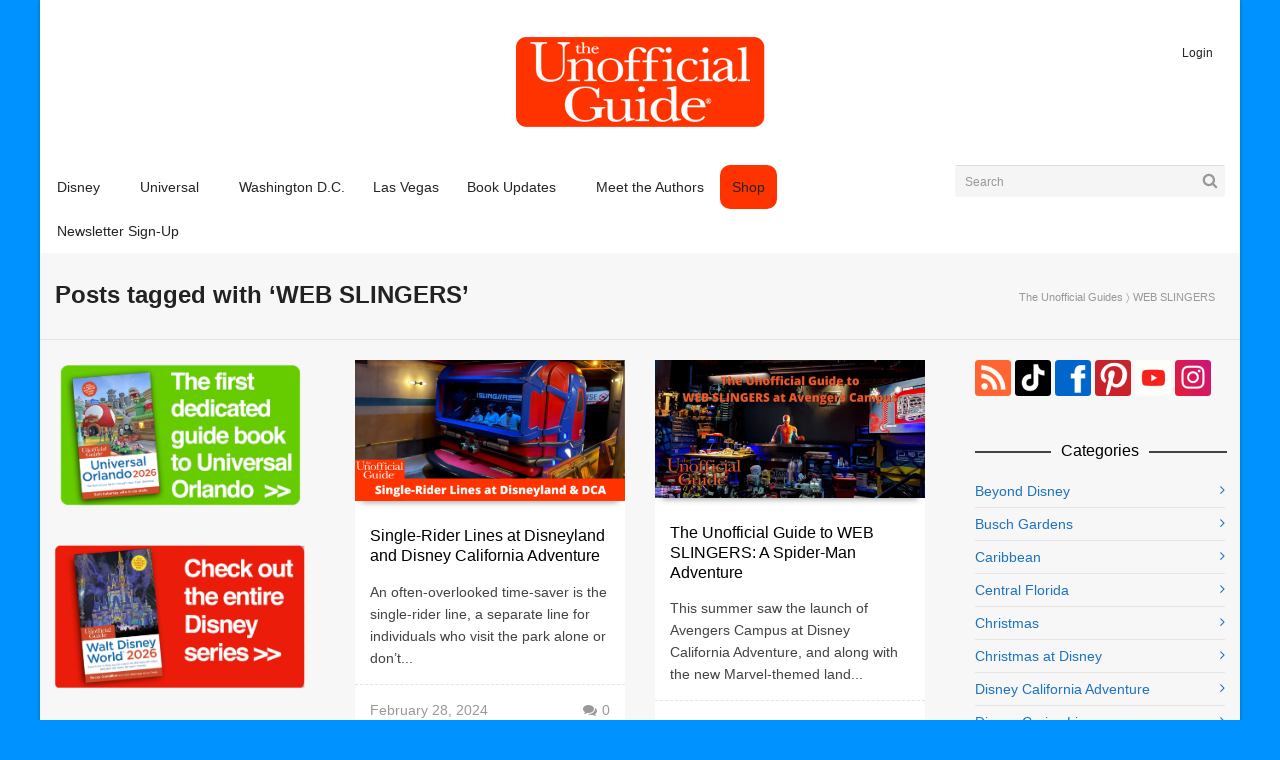

--- FILE ---
content_type: application/javascript
request_url: https://theunofficialguides.com/wp-content/themes/unoff-guides/js/functions.js
body_size: 32776
content:
// Use SF namespace for all swift framework functions
var SF = {};

(function() {
	"use strict";

	SF.page = {
		init: function () {
			if (SF.opts.isMobile) {
				body.addClass("mobile-browser");
			} else {
				body.addClass("standard-browser");
			}

			if (body.hasClass("woocommerce-page") && !body.hasClass("woocommerce")) {
				body.addClass("woocommerce");
			}

			// MOVE MODALS TO BOTTOM OF PAGE
			SF.page.moveModals();

			// REFRESH MODAL IFRAME ON CLOSE (FOR VIDEOS)
			SF.page.modalClose();

			// FITVIDS
			jQuery('.blog-items:not(.carousel-items),.type-post,.type-team,.spb_video_widget,.infocus-item,.recent-posts,.full-width-detail').fitVids();
		},
		moveModals: function() {
			jQuery(".modal").appendTo("body");
		},
		modalClose: function() {
			jQuery(".modal-backdrop,.modal .close,.modal .btn").on("click", function() {
				jQuery(".modal iframe").each(function() {
					var thisModal = jQuery(this);
					thisModal.attr("src", thisModal.attr("src"));
				});
			});
		}
	};

	/////////////////////////////////////////////
	// NAVIGATION
	/////////////////////////////////////////////

	SF.nav = {
		init: function() {
			// Add parent class to items with sub-menus
			jQuery(".sub-menu").parent().addClass('parent');

			// Menu parent click function
			jQuery('.menu .parent>a').click(function(e) {
				if ((jQuery('#container').width() < 1024) || body.hasClass('standard-browser')) {
					return e;
				}

				var directDropdown = jQuery(this).parent().find('.sub-menu').first();
				if (directDropdown.css('opacity') == 1) {
					return e;
				} else {
					e.preventDefault();
				}
			});

			// Enable hover dropdowns for window size above tablet width
			jQuery("nav")
				.find(".menu .parent").not(".no-hover")
				.hover(function() {
					if (jQuery('#container').width() > 1024) {
						jQuery(this).find('.sub-menu,.mega-menu-sub').first().fadeIn();
					}
				});

			jQuery("nav").find(".menu .parent").not(".no-hover").mouseleave(function() {
				if (jQuery('#container').width() > 1024) {
					jQuery(this).find('.sub-menu,.mega-menu-sub').first().fadeOut(150);
				}
			});

			jQuery(".shopping-bag-item").live("mouseenter", function() {
				jQuery(this).find('.sub-menu').first().fadeIn(200);
			}).live("mouseleave", function() {
				if (jQuery('#container').width() > 1024) {
					jQuery(this).find('.sub-menu').first().fadeOut(150);
				}
			});

			// Toggle Mobile Nav show/hide
			jQuery('.show-main-nav').click(function(e) {
				e.preventDefault();

				if (jQuery('#main-navigation').is(':visible')) {
					jQuery('.header-overlay .header-wrap').css('position', '');
				} else {
					jQuery('.header-overlay .header-wrap').css('position', 'relative');
				}

				jQuery('#main-navigation').toggle();
			});

			$window.smartresize(function(){
				if (jQuery('#container').width() > 1024) {
					jQuery('#main-navigation').css('display', '');
					var menus = jQuery('nav').find('.menu');
					menus.each(function() {
						jQuery(this).css("display", "");
					});
				}
			});

			// Mobile Menu click handling
			jQuery('.menu-item').on('click', 'a', function(e) {
				var containerWidth = jQuery('#container').width();

				if (containerWidth < 1024) {
					var parentMenuItem = jQuery(this).parent(),
						linkHref = jQuery(this).attr('href'),
						subMenu = parentMenuItem.find('.sub-menu').first();

					if (!parentMenuItem.hasClass('parent')) {
						return e;
					}

					if (linkHref === "#" && parentMenuItem.hasClass('sub-menu-open')) {
						parentMenuItem.removeClass('sub-menu-open');
						subMenu.slideUp();
						e.preventDefault();
					} else if (parentMenuItem.hasClass('sub-menu-open')) {
						return e;
					} else {
						parentMenuItem.addClass('sub-menu-open');
						subMenu.slideDown();
						e.preventDefault();
					}
				} else { return e; }
			});
		}
	};


	/////////////////////////////////////////////
	// WOOCOMMERCE FUNCTIONS
	/////////////////////////////////////////////

	// Many functions commented out until we get WooCommerce going --Taylor

	SF.woocommerce = {
		init: function() {

			// QUANTITY FUNCTIONS
			// SF.woocommerce.productQuantityAdjust();

			//Wishlist Reload
			// jQuery(document).on('click', '.add_to_wishlist', function(){
			// 	var data = {action: 'sf_add_to_wishlist', product_id: jQuery(this).attr('data-product-id')};
			//
			// 	jQuery(this).parent().parent().find('.yith-wcwl-wishlistaddedbrowse').show().removeClass("hide").addClass("show");
			// 	jQuery(this).hide().addClass("hide").removeClass("show");
			//
			// 	jQuery.post(ajaxurl, data, function(response) {
			// 		var json = jQuery.parseJSON(response);
			// 		jQuery('.wishlist-empty').remove();
			// 		jQuery('.wishlist-item .bag-contents').prepend(json.whishlist_output);
			// 	  jQuery('.wishlist-link span').first().text(parseInt(jQuery('.wishlist-link span').first().text()) + 1);
			// 	});
			// });

			// Wishlist Remove a Product
			// jQuery(document).on('click', '.remove_from_wishlist', function(e){
			// 	e.preventDefault();
			// });

			// Wishlist Remove a Product
			// jQuery(document).on('click', '.wishlist_table .remove', function(){
	    //    jQuery(".prod-"+jQuery(this).attr('data-product-id')).remove();
	    //    var wishcounter = parseInt(jQuery('.wishlist-link span').first().text()) - 1;
	    //    jQuery('.wishlist-link span').first().text(wishcounter);
	    //    if ( wishcounter === 0 ) {
		  //  		 jQuery('.wishlist-item .bag-contents').prepend('<div class="wishlist-empty">Your wishlist is currently empty.</div>');
		  //    }
			// });

			// jQuery('figcaption .add_to_cart_button').click(function() {
			// 	var button = jQuery(this);
			// 	var added_text = button.attr("data-added_text");
			// 	button.addClass("product-added");
			// 	button.text(added_text);
			// });

			// jQuery('.show-products-link').click(function(e) {
			// 	e.preventDefault();
			// 	var linkHref = jQuery(this).attr('href').replace('?', ''),
			// 		currentURL = location.href.replace(/\/page\/\d+/, ''),
			// 		currentQuery = location.search;
			//
			// 	if (currentQuery.indexOf('?show') >= 0) {
			// 		location = jQuery(this).attr('href');
			// 	} else if (currentQuery.indexOf('?') >= 0) {
			// 		location = currentURL + '&' + linkHref;
			// 	} else {
			// 		location = currentURL + '?' + linkHref;
			// 	}
			// });

			// jQuery('.products li').hover(function() {
			// 	var imageOverlay = jQuery(this).find('.image-overlay');
			// 	imageOverlay.animate({
			// 		top: jQuery(this).height() * -1
			// 	}, 400);
			// }, function() {
			// 	var imageOverlay = jQuery(this).find('.image-overlay');
			// 	imageOverlay.animate({
			// 		top: 0
			// 	}, 400);
			// });

			// if (jQuery.fn.imagesLoaded) {
			// 	SF.woocommerce.productSetup();
			// 	$window.smartresize(SF.woocommerce.productSetup());
			// }

      // jQuery('.shipping-calculator-form input').keypress(function(e) {
      //     if(e.which == 10 || e.which == 13) {
      //     	jQuery(".update-totals-button button").click();
      //     }
      // });

		},
		productSetup: function() {
			jQuery('.products').each(function() {

				var products = jQuery(this);

				products.imagesLoaded(function() {
					setTimeout(function() {
						var product = products.find('.type-product').first();
						var productImageHeight = product.find('.product-image>img').height();
						if (jQuery('#container').width() <= 1024 && product.find('figure>figcaption').is(":visible")) {
							productImageHeight = productImageHeight + 20;
						}
						if (!productImageHeight || productImageHeight === 0) {
						productImageHeight = 270;
						}
						products.find('.type-product').each(function() {
							jQuery(this).find('figure').css('padding-bottom', productImageHeight  + 'px');
						});
					}, 300);
				});
			});
		},
		variations: function() {
			jQuery('.single_variation_wrap').on("show_variation", function() {
				if (SF.opts.hasProductZoom) {
					setTimeout(function() {
						if (SF.productSlider) {
							jQuery('.product-slider-image').each(function() {
								jQuery(this).data('zoom-image', jQuery(this).parent().find('a.zoom').attr('href'));
							});
							var firstImage = jQuery('#product-img-slider li:first').find('.product-slider-image');
							SF.woocommerce.productZoom(firstImage);
							SF.productSlider.goToSlide(0);
						}
					}, 500);
				} else {
					setTimeout(function() {
						if (SF.productSlider) {
							SF.productSlider.goToSlide(0);
						}
					}, 500);
				}
				setTimeout(function() {
					// Update lightbox image
					jQuery('.product-slider-image').each(function() {
						var zoomImage = jQuery(this).attr('src');
						jQuery(this).parent().find('a.zoom').attr('href', zoomImage).attr('data-o_href', '').attr('data-o_href', zoomImage);
						jQuery('[data-rel="ilightbox[product]"]').removeClass('ilightbox-enabled').iLightBox().destroy();
						SF.lightbox.init();
					});
				}, 600);
			});
		},
		productZoom: function(zoomObject) {
			if ( SF.opts.isMobile ) {
				return;
			}
			zoomObject.parent().zoom({ duration: 400 });
		},
		// productQuantityAdjust: function() {
		// 	// Increase
		// 	jQuery(document).on('click', '.qty-plus', function(e) {
		// 		e.preventDefault();
		// 		var quantityInput = jQuery(this).parents('.quantity').find('input.qty'),
		// 			newValue = parseInt(quantityInput.val(), 10) + 1,
		// 			maxValue = parseInt(quantityInput.attr('max'), 10);
		//
		// 		if (!maxValue) {
		// 			maxValue = 9999999999;
		// 		}
		//
		// 		if ( newValue <= maxValue ) {
		// 			quantityInput.val(newValue);
		// 			quantityInput.change();
		// 		}
		// 	});

			// Decrease
			// jQuery(document).on('click', '.qty-minus', function(e) {
			// 	e.preventDefault();
			// 	var quantityInput = jQuery(this).parents('.quantity').find('input.qty'),
			// 		newValue = parseInt(quantityInput.val(), 10) - 1,
			// 		minValue = parseInt(quantityInput.attr('min'), 10);
			//
			// 	if (!minValue) {
			// 		minValue = 1;
			// 	}
			//
			// 	if ( newValue >= minValue ) {
			// 		quantityInput.val(newValue);
			// 		quantityInput.change();
			// 	}
			// });
		};

	/////////////////////////////////////////////
	// LIGHTSLIDER FUNCTION
	/////////////////////////////////////////////

	SF.sliders = {
		init: function() {

			if ( jQuery('#product-img-slider').length > 0 ) {
				SF.sliders.productSlider();
			}

		},
		productSlider: function() {
			var galleryMode = !!jQuery('#product-img-slider>ul>li').length,
				galleryVertical = false,
				sliderVertHeight = parseInt(SF.opts.productSliderVertHeight, 10),
				thumbItems = 6;

			if ( SF.opts.productSliderThumbsPos === "left" ) {
				galleryVertical = true;
				thumbItems = 8;
			}

			SF.productSlider = jQuery('#product-img-slider>ul').lightSlider({
	            item: 1,
	            gallery: galleryMode,
	            autoWidth: false,
	            slideMargin: 0,
	            speed: 400, //ms'
	            auto: false,
	            loop: false,
	            vThumbWidth: 70,
	            vertical: galleryVertical,
	            verticalHeight: sliderVertHeight,
	            slideEndAnimation: true,
	            pause: 2000,
	            keyPress: true,
	            controls: true,
	            adaptiveHeight: true,
	            thumbItem: thumbItems,
	            thumbMargin: 30,
	            freeMove: false,
	            currentPagerPosition: 'middle',
	            swipeThreshold: 40,
	            responsive : [
		            {
		                breakpoint: 1024,
		                settings: {
		                    thumbItem: 3,
		                }
		            }
		        ],
	            onSliderLoad: function (el) {
		            el.addClass('slider-loaded');
		            if (SF.opts.hasProductZoom) {
						var currentImage = jQuery('#product-img-slider').find('.lslide.active>.product-slider-image');
						SF.woocommerce.productZoom(currentImage);
					}
	            },
	            onAfterSlide: function (el) {
		            if (SF.opts.hasProductZoom) {
						var currentImage = jQuery('#product-img-slider').find('.lslide.active>.product-slider-image');
						SF.woocommerce.productZoom(currentImage);
					}
	            }
	        });
		}
	};

	/////////////////////////////////////////////
	// BLOG
	/////////////////////////////////////////////

	var blogItems = jQuery('.blog-wrap').find('.blog-items');

	SF.blog = {
		init: function() {

			// BLOG ITEM SETUP
			if (blogItems.hasClass('masonry-items')) {
				jQuery('.masonry-items').fitVids();

				SF.blog.masonrySetup();

				blogItems.imagesLoaded(function () {
					blogItems.animate({opacity: 1}, 800);
					jQuery('.blog-wrap').find('.masonry-pagination').fadeIn(1000);
					SF.blog.masonrySetup();
				});

				blogItems.isotope("layout");

				$window.smartresize(function () {
					SF.blog.windowResized()
				});
			}
		},
		masonrySetup: function() {
			blogItems.isotope({
				itemSelector : '.blog-item',
				masonry : {
					columnWidth : 0
				},
				animationEngine: 'best-available',
				animationOptions: {
					duration: 300,
					easing: 'easeInOutQuad',
					queue: false
				},
				transformsEnabled: false,
				resizable: true
			});
		},
		windowResized: function () {
			blogItems.isotope("layout");
		}
	};

	/////////////////////////////////////////////
	// CAROUSEL FUNCTIONS
	/////////////////////////////////////////////

	SF.carouselWidgets = {
		init: function() {

			// CAROUSELS
			var carousel = jQuery('.carousel-items'),
				carouselAuto = false,
				carouselPSpeed = 800,
				carouselSSpeed = 200,
				carouselPagination = false,
				carouselPDirection = 'ltr',
				desktopWidth = 1169;

			carousel.each(function() {
				var carouselInstance = jQuery('#'+jQuery(this).attr('id')),
					carouselColumns = parseInt(carouselInstance.attr("data-columns"), 10),
					desktopCarouselItems = 4 > carouselColumns ? carouselColumns : 4,
					desktopSmallCarouselItems = 3 > carouselColumns ? carouselColumns : 3,
					mobileCarouselItems = 1;

				if (carouselInstance.hasClass('clients-items')) {
					mobileCarouselItems = 2;
				}
				if (carouselInstance.hasClass('testimonials')) {
					desktopCarouselItems = 1;
					desktopSmallCarouselItems = 1;
					mobileCarouselItems = 1;
				}

				carouselInstance.imagesLoaded(function () {
					var leftMargin = 30;

					if ( $window.width() >= 1200 ) {
						leftMargin = 30;
					}

					if (!carouselInstance.hasClass('no-gutters')) {
						var carouselWidth = carouselInstance.width();
						carouselInstance.css('margin-left', '-15px').css('width', carouselWidth + leftMargin);
					}

					carouselInstance.owlCarousel({
						items : carouselColumns,
						itemsDesktop: [desktopWidth, desktopCarouselItems],
						itemsDesktopSmall: [desktopWidth - 220, desktopSmallCarouselItems],
						itemsMobile: [479, mobileCarouselItems],
						paginationSpeed: carouselPSpeed,
						slideSpeed: carouselSSpeed,
						autoPlay: carouselAuto,
						autoPlayDirection : carouselPDirection,
						pagination: carouselPagination,
						autoHeight : false,
						beforeUpdate: function() {
							if (!carouselInstance.hasClass('no-gutters')) {
								carouselInstance.css('width', carouselInstance.parent().width() + 30);
							}
						},
						afterUpdate: setTimeout(function() {
								carouselInstance.fitVids();
							}, 200),

						afterInit: $window.trigger('resize'),

						afterAction: function(){
							var carouselNext = carouselInstance.parents('.carousel-wrap').find('.carousel-next'),
								carouselPrev = carouselInstance.parents('.carousel-wrap').find('.carousel-prev');

						    if ( this.itemsAmount > this.visibleItems.length ) {
						        carouselNext.show();
						        carouselPrev.show();

						        carouselNext.removeClass('disabled');
						        carouselPrev.removeClass('disabled');

						        if ( this.currentItem == 0 ) {
						            carouselPrev.addClass('disabled');
						        }
						        if ( this.currentItem == this.maximumItem ) {
						            carouselNext.addClass('disabled');
						        }
						    } else {
						        carouselNext.hide();
						        carouselPrev.hide();
						    }
						}
					}).animate({
						'opacity': 1
					},800);
				});
			});

			// Previous
			jQuery('.carousel-next').click( function(e) {
				e.preventDefault();
				var carousel = jQuery(this).closest('.spb_content_element').find('.owl-carousel');
				carousel.data( 'owlCarousel' ).next();
			});

			// Next
			jQuery('.carousel-prev').click( function(e) {
				e.preventDefault();
				var carousel = jQuery(this).closest('.spb_content_element').find('.owl-carousel');
				carousel.data( 'owlCarousel' ).prev();
			});
		},
		carouselMinHeight: function(carousel) {
			var minHeight = parseInt(carousel.find('.carousel-item:not(.no-thumb)').eq(0).css('height'));
			carousel.find('.owl-item').each(function () {
				jQuery(this).css('min-height', minHeight + 'px');
			});
		}
	};


	/////////////////////////////////////////////
	// WIDGET FUNCTIONS
	/////////////////////////////////////////////

	SF.widgets = {
		init: function() {

			// LOAD WIDGETS
			SF.widgets.accordion();
			SF.widgets.tabs();
			SF.widgets.toggle();
			SF.widgets.introAnimations();

			// RESIZE ASSETS
			SF.widgets.resizeAssets();
			$window.smartresize(function() {
				SF.widgets.resizeAssets();
			});

			// SF TOOLTIPS
			//jQuery('[rel=tooltip]').tooltip();

		},
		resizeAssets: function() {
			var carousels = jQuery('.carousel-active .carousel-items,.carousel-active .products');
			var assets = jQuery('.alt-bg');
			var assetWidth = 0;

			if (jQuery('#container').width() < 460 && body.hasClass('responsive-fluid')) {
				assetWidth = jQuery('#container').width() - 40;
				carousels.find('.carousel-item,.product').each(function() {
					jQuery(this).css("width", assetWidth + "px");

				});
			} else if (jQuery('#container').width() < 768 && body.hasClass('responsive-fluid')) {
				if (carousels.hasClass('testimonials')) {
				assetWidth = jQuery('#container').width() - 40;
				} else {
				assetWidth = Math.floor(jQuery('#container').width() / 2) - 35;
				}
				carousels.find('.carousel-item,.product').each(function() {
					jQuery(this).css("width", assetWidth + "px");
				});
			} else if (body.hasClass('responsive-fluid')) {
				carousels.find('.carousel-item,.product').each(function() {
					jQuery(this).css("width", "");
				});
			}

			if (jQuery('#container').width() < 768 && body.hasClass('responsive-fluid')) {
				assetWidth = jQuery('#container').width();
				assets.each(function() {
					jQuery(this).css("width", assetWidth + "px");
				});
			} else {
				assets.each(function() {
					jQuery(this).css("width", "");
				});
			}
		},
		accordion: function() {
			jQuery('.spb_accordion').each(function() {
				var spb_tabs,
					active_tab = false,
					active_attr = parseInt(jQuery(this).attr('data-active'), 10);

				if (jQuery.type( active_attr ) === "number") { active_tab = active_attr; }

				spb_tabs = jQuery(this).find('.spb_accordion_wrapper').accordion({
					header: "> div > h3",
					autoHeight: true,
					collapsible: true,
					active: active_tab,
					heightStyle: "content"
				});
			});
		},
		tabs: function() {
			// SET ACTIVE TABS PANE
			jQuery('.spb_tabs').each(function() {
				jQuery(this).find('.tab-pane').first().addClass('active');
			});

			// SET ACTIVE TOUR PANE
			jQuery('.spb_tour').each(function() {
				jQuery(this).find('.tab-pane').first().addClass('active');
			});
		},
		toggle: function() {
			jQuery(".spb_toggle").click(function() {
				if ( jQuery(this).hasClass('spb_toggle_title_active') ) {
					jQuery(this).removeClass('spb_toggle_title_active').next().slideUp(500);
				} else {
					jQuery(this).addClass('spb_toggle_title_active').next().slideDown(500);
				}
			});
			jQuery('.spb_toggle_content').each(function() {
				if ( jQuery(this).next().is('h4.spb_toggle') === false ) {
					jQuery('<div class="last_toggle_el_margin"></div>').insertAfter(this);
				}
			});
		},
		initSkillBars: function() {
			//SF.widgets.animateSkillBars();
			//jQuery(window).scroll(SF.widgets.animateSkillBars());
		},
		animateSkillBars: function() {
			jQuery('.progress:in-viewport').each(function(){
				var progressBar = jQuery(this),
				progressValue = progressBar.find('.bar').attr('data-value');
				if (!progressBar.hasClass('animated')) {
					progressBar.addClass('animated');
					progressBar.find('.bar').animate({
						width: progressValue + "%"
					}, 600, function() {
						progressBar.find('.bar-text').fadeIn(400);
					});
				}
			});
		},
		introAnimations: function() {
			if (!SF.opts.isMobile) {
				jQuery('.sf-animation').each(function() {

					var animatedItem = jQuery(this),
						itemAnimation = animatedItem.data('animation'),
						itemDelay = animatedItem.data('delay');

					animatedItem.appear(function() {
						if (itemAnimation == 'fade-from-left') {
							animatedItem.delay(itemDelay).animate({
								'opacity' : 1,
								'left' : '0'
							}, 600, 'easeOutCubic');
						} else if (itemAnimation == 'fade-from-right') {
							animatedItem.delay(itemDelay).animate({
								'opacity' : 1,
								'right' : '0'
							}, 600, 'easeOutCubic');
						} else if(itemAnimation == 'fade-from-bottom') {
							if (animatedItem.hasClass('image-banner-content')) {
								animatedItem.delay(itemDelay).animate({
									'opacity' : 1,
									'bottom' : '50%'
								}, 1000, 'easeOutCubic');
							} else {
								animatedItem.delay(itemDelay).animate({
									'opacity' : 1,
									'bottom' : '0'
								}, 600, 'easeOutCubic');
							}
						} else if (itemAnimation == 'fade-in') {
							animatedItem.delay(itemDelay).animate({
								'opacity' : 1
							}, 600, 'easeOutCubic');
						} else if (itemAnimation == 'grow') {
							setTimeout(function(){
								animatedItem.addClass('sf-animate');
							}, itemDelay);
						} else {
							setTimeout(function() {
								animatedItem.addClass('sf-animate');
							}, itemDelay);
						}
					}, {accX: 0, accY: -150}, 'easeInCubic');

				});
			}
		}
	};

	/////////////////////////////////////////////
	// LIGHTBOX FUNCTION
	/////////////////////////////////////////////

	SF.lightbox = {
		init: function() {
			var lightboxSocial = {};
			if (SF.opts.lightboxSharing) {
				lightboxSocial = {
					facebook: true,
					twitter: true,
					googleplus: true,
					pinterest: {
						source: "https://pinterest.com/pin/create/button/?url={URL}&media={URL}",
						text: "Share on Pinterest"
					}
				};
			}

			// Lightbox Galleries
			var galleryArr = [];
			jQuery('[data-rel^="ilightbox["]').each(function () {
				var attr = this.getAttribute("data-rel");
				if ( jQuery(this).hasClass( 'ilightbox-enabled' ) ) {
					return;
				}
				if (jQuery.inArray(attr, galleryArr) == -1 ) {
					galleryArr.push(attr);
				}
			});
			jQuery.each(galleryArr, function (b, c) {
				jQuery('[data-rel="' + c + '"]').iLightBox({
					skin: SF.opts.lightboxSkin,
					social: {
						buttons: lightboxSocial
					},
					path: 'horizontal',
					thumbnails: {
						maxWidth: 120,
						maxHeight: 120
					},
					controls: {
						arrows: SF.opts.lightboxControlArrows,
						thumbnail: SF.opts.lightboxThumbs
					}
				});
				jQuery('[data-rel="' + c + '"]').addClass( 'ilightbox-enabled' );
			});
		}
	};

	/////////////////////////////////////////////
	// RELOAD FUNCTIONS
	/////////////////////////////////////////////

	SF.reloadFunctions = {
		init:function() {
			// Remove title attributes from images to avoid showing on hover
			jQuery('img[title]').each(function() {
				jQuery(this).removeAttr('title');
			});

			// Animate Top Links
			jQuery('.animate-top').click(function(e) {
				e.preventDefault();
				jQuery('body,html').animate({scrollTop: 0}, 800);
			});
		}
	};

	var $window = jQuery(window),
		body = jQuery('body');

	var sfOptParams = jQuery('#sf-option-params');
	var sfOpts = {
		included: jQuery('#sf-included'),
		deviceAgent: navigator.userAgent.toLowerCase(),
		productSliderVertHeight: 600,
		productSliderThumbsPos: "bottom",
		lightboxSkin: sfOptParams.data('lightbox-skin'),
		lightboxControlArrows: sfOptParams.data('lightbox-nav'),
		lightboxThumbs: sfOptParams.data('lightbox-thumbs'),
		lightboxSharing: sfOptParams.data('lightbox-sharing')
	};

	SF.opts = jQuery.merge(sfOpts, jQuery('#sf-option-params').data());

	SF.opts.lightboxControlArrows = (SF.opts.lightboxControlArrows === "arrows") ? true : false;
	SF.opts.lightboxSkin = (SF.opts.lightboxSkin === "dark") ? "metro-black" : "metro-white";

	SF.opts.isMobile = SF.opts.deviceAgent.match(/(iphone|ipod|android|iemobile)/);

	SF.opts.hasProductZoom = SF.opts.included.hasClass('has-productzoom') && SF.opts.isMobile;
	SF.productSlider = false;

	SF.onReady = {
		init: function(){
			SF.page.init();
			SF.sliders.init();
			SF.nav.init();
			if (SF.opts.included.hasClass('has-products') || body.hasClass('woocommerce-cart') || body.hasClass('woocommerce-account') || body.hasClass('single-tribe_events') ) {
			SF.woocommerce.init();
			}
			if (SF.opts.included.hasClass('has-team')) {
			SF.teamMembers.init();
			}
			SF.lightbox.init();
			if (SF.opts.included.hasClass('has-carousel')) {
			SF.carouselWidgets.init();
			}
			SF.widgets.init();
			SF.reloadFunctions.init();
		}
	};
	SF.onLoad = {
		init: function(){
			if (SF.opts.included.hasClass('has-blog')) {
			SF.blog.init();
			}
			//SF.woocommerce.variations();
		}
	};

	jQuery(document).ready(SF.onReady.init);
	jQuery(window).load(SF.onLoad.init);

})(jQuery);

/////////////////////////////////////////////
// SMARTRESIZE PLUGIN
/////////////////////////////////////////////

(function($,sr){
	"use strict";

	// debouncing function from John Hann
	// http://unscriptable.com/index.php/2009/03/20/debouncing-javascript-methods/
	var debounce = function (func, threshold, execAsap) {
		var timeout;

		return function debounced () {
			var obj = this, args = arguments;
			function delayed () {
				if (!execAsap) {
					func.apply(obj, args);
					timeout = null;
				}
			}

			if (timeout) {
				clearTimeout(timeout);
			} else if (execAsap) {
				func.apply(obj, args);
			}

			timeout = setTimeout(delayed, threshold || 100);
		};
	};

	// smartresize
	jQuery.fn[sr] = function(fn){  return fn ? this.bind('resize', debounce(fn)) : this.trigger(sr); };

})(jQuery,'smartresize');


/////////////////////////////////////////////
// EQUALHEIGHTS PLUGIN
/////////////////////////////////////////////

(function($) {
	"use strict";

	$.fn.equalHeights = function(px) {
		$(this).each(function(){
			var currentTallest = 0;
			$(this).children().each(function(){
				if ($(this).height() > currentTallest) { currentTallest = $(this).height(); }
			});
			if (!px && Number.prototype.pxToEm) {
				currentTallest = currentTallest.pxToEm(); //use ems unless px is specified
			}
			$(this).children().css({'min-height': currentTallest});
		});
		return this;
	};
})(jQuery);

/////////////////////////////////////////////
// VIEWPORT PLUGIN
/////////////////////////////////////////////

(function($) {
	"use strict";

    $.belowthefold = function(element, settings) {
        var fold = $(window).height() + $(window).scrollTop();
        return fold <= $(element).offset().top - settings.threshold;
    };

    $.abovethetop = function(element, settings) {
        var top = $(window).scrollTop();
        return top >= $(element).offset().top + $(element).height() - settings.threshold;
    };

    $.rightofscreen = function(element, settings) {
        var fold = $(window).width() + $(window).scrollLeft();
        return fold <= $(element).offset().left - settings.threshold;
    };

    $.leftofscreen = function(element, settings) {
        var left = $(window).scrollLeft();
        return left >= $(element).offset().left + $(element).width() - settings.threshold;
    };

    $.inviewport = function(element, settings) {
        return !$.rightofscreen(element, settings) && !$.leftofscreen(element, settings) && !$.belowthefold(element, settings) && !$.abovethetop(element, settings);
    };

    $.extend($.expr[':'], {
        "below-the-fold": function(a) {
            return $.belowthefold(a, {threshold : 0});
        },
        "above-the-top": function(a) {
            return $.abovethetop(a, {threshold : 0});
        },
        "left-of-screen": function(a) {
            return $.leftofscreen(a, {threshold : 0});
        },
        "right-of-screen": function(a) {
            return $.rightofscreen(a, {threshold : 0});
        },
        "in-viewport": function(a) {
            return $.inviewport(a, {threshold : 0});
        }
    });
})(jQuery);

/////////////////////////////////////////////
// APPEAR PLUGIN
/////////////////////////////////////////////
(function($) {
    $.fn.appear = function(fn, options) {

        var settings = $.extend({
            //arbitrary data to pass to fn
            data: undefined,

            //call fn only on the first appear?
            one: true,

            // X & Y accuracy
            accX: 0,
            accY: 0
        }, options);

        return this.each(function() {
            var t = $(this);

            //whether the element is currently visible
            t.appeared = false;

            if (!fn) {
                //trigger the custom event
                t.trigger('appear', settings.data);
                return;
            }

            var w = $(window);

            //fires the appear event when appropriate
            var check = function() {

                //is the element hidden?
                if (!t.is(':visible')) {

                    //it became hidden
                    t.appeared = false;
                    return;
                }

                //is the element inside the visible window?
                var a = w.scrollLeft();
                var b = w.scrollTop();
                var o = t.offset();
                var x = o.left;
                var y = o.top;

                var ax = settings.accX;
                var ay = settings.accY;
                var th = t.height();
                var wh = w.height();
                var tw = t.width();
                var ww = w.width();

                if (y + th + ay >= b &&
                    y <= b + wh + ay &&
                    x + tw + ax >= a &&
                    x <= a + ww + ax) {

                    //trigger the custom event
                    if (!t.appeared) t.trigger('appear', settings.data);

                } else {

                    //it scrolled out of view
                    t.appeared = false;
                }
            };

            //create a modified fn with some additional logic
            var modifiedFn = function() {

                //mark the element as visible
                t.appeared = true;

                //is this supposed to happen only once?
                if (settings.one) {

                    //remove the check
                    w.unbind('scroll', check);
                    var i = $.inArray(check, $.fn.appear.checks);
                    if (i >= 0) $.fn.appear.checks.splice(i, 1);
                }

                //trigger the original fn
                fn.apply(this, arguments);
            };

            //bind the modified fn to the element
            if (settings.one) t.one('appear', settings.data, modifiedFn);
            else t.bind('appear', settings.data, modifiedFn);

            //check whenever the window scrolls
            w.scroll(check);

            //check whenever the dom changes
            $.fn.appear.checks.push(check);

            //check now
            (check)();
        });
    };

    //keep a queue of appearance checks
    $.extend($.fn.appear, {

        checks: [],
        timeout: null,

        //process the queue
        checkAll: function() {
            var length = $.fn.appear.checks.length;
            if (length > 0) while (length--) ($.fn.appear.checks[length])();
        },

        //check the queue asynchronously
        run: function() {
            if ($.fn.appear.timeout) clearTimeout($.fn.appear.timeout);
            $.fn.appear.timeout = setTimeout($.fn.appear.checkAll, 20);
        }
    });

    //run checks when these methods are called
    $.each(['append', 'prepend', 'after', 'before', 'attr',
        'removeAttr', 'addClass', 'removeClass', 'toggleClass',
        'remove', 'css', 'show', 'hide'], function(i, n) {
        var old = $.fn[n];
        if (old) {
            $.fn[n] = function() {
                var r = old.apply(this, arguments);
                $.fn.appear.run();
                return r;
            }
        }
    });
})(jQuery);
